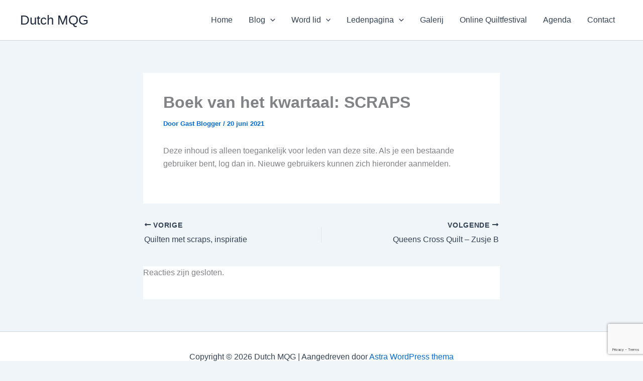

--- FILE ---
content_type: text/html; charset=utf-8
request_url: https://www.google.com/recaptcha/api2/anchor?ar=1&k=6LewFjApAAAAAI8bjW-NALVWDyfVtGxMtutB8X2K&co=aHR0cHM6Ly93d3cuZHV0Y2htcWcubmw6NDQz&hl=en&v=PoyoqOPhxBO7pBk68S4YbpHZ&size=invisible&anchor-ms=20000&execute-ms=30000&cb=mesd8a2xexn
body_size: 48666
content:
<!DOCTYPE HTML><html dir="ltr" lang="en"><head><meta http-equiv="Content-Type" content="text/html; charset=UTF-8">
<meta http-equiv="X-UA-Compatible" content="IE=edge">
<title>reCAPTCHA</title>
<style type="text/css">
/* cyrillic-ext */
@font-face {
  font-family: 'Roboto';
  font-style: normal;
  font-weight: 400;
  font-stretch: 100%;
  src: url(//fonts.gstatic.com/s/roboto/v48/KFO7CnqEu92Fr1ME7kSn66aGLdTylUAMa3GUBHMdazTgWw.woff2) format('woff2');
  unicode-range: U+0460-052F, U+1C80-1C8A, U+20B4, U+2DE0-2DFF, U+A640-A69F, U+FE2E-FE2F;
}
/* cyrillic */
@font-face {
  font-family: 'Roboto';
  font-style: normal;
  font-weight: 400;
  font-stretch: 100%;
  src: url(//fonts.gstatic.com/s/roboto/v48/KFO7CnqEu92Fr1ME7kSn66aGLdTylUAMa3iUBHMdazTgWw.woff2) format('woff2');
  unicode-range: U+0301, U+0400-045F, U+0490-0491, U+04B0-04B1, U+2116;
}
/* greek-ext */
@font-face {
  font-family: 'Roboto';
  font-style: normal;
  font-weight: 400;
  font-stretch: 100%;
  src: url(//fonts.gstatic.com/s/roboto/v48/KFO7CnqEu92Fr1ME7kSn66aGLdTylUAMa3CUBHMdazTgWw.woff2) format('woff2');
  unicode-range: U+1F00-1FFF;
}
/* greek */
@font-face {
  font-family: 'Roboto';
  font-style: normal;
  font-weight: 400;
  font-stretch: 100%;
  src: url(//fonts.gstatic.com/s/roboto/v48/KFO7CnqEu92Fr1ME7kSn66aGLdTylUAMa3-UBHMdazTgWw.woff2) format('woff2');
  unicode-range: U+0370-0377, U+037A-037F, U+0384-038A, U+038C, U+038E-03A1, U+03A3-03FF;
}
/* math */
@font-face {
  font-family: 'Roboto';
  font-style: normal;
  font-weight: 400;
  font-stretch: 100%;
  src: url(//fonts.gstatic.com/s/roboto/v48/KFO7CnqEu92Fr1ME7kSn66aGLdTylUAMawCUBHMdazTgWw.woff2) format('woff2');
  unicode-range: U+0302-0303, U+0305, U+0307-0308, U+0310, U+0312, U+0315, U+031A, U+0326-0327, U+032C, U+032F-0330, U+0332-0333, U+0338, U+033A, U+0346, U+034D, U+0391-03A1, U+03A3-03A9, U+03B1-03C9, U+03D1, U+03D5-03D6, U+03F0-03F1, U+03F4-03F5, U+2016-2017, U+2034-2038, U+203C, U+2040, U+2043, U+2047, U+2050, U+2057, U+205F, U+2070-2071, U+2074-208E, U+2090-209C, U+20D0-20DC, U+20E1, U+20E5-20EF, U+2100-2112, U+2114-2115, U+2117-2121, U+2123-214F, U+2190, U+2192, U+2194-21AE, U+21B0-21E5, U+21F1-21F2, U+21F4-2211, U+2213-2214, U+2216-22FF, U+2308-230B, U+2310, U+2319, U+231C-2321, U+2336-237A, U+237C, U+2395, U+239B-23B7, U+23D0, U+23DC-23E1, U+2474-2475, U+25AF, U+25B3, U+25B7, U+25BD, U+25C1, U+25CA, U+25CC, U+25FB, U+266D-266F, U+27C0-27FF, U+2900-2AFF, U+2B0E-2B11, U+2B30-2B4C, U+2BFE, U+3030, U+FF5B, U+FF5D, U+1D400-1D7FF, U+1EE00-1EEFF;
}
/* symbols */
@font-face {
  font-family: 'Roboto';
  font-style: normal;
  font-weight: 400;
  font-stretch: 100%;
  src: url(//fonts.gstatic.com/s/roboto/v48/KFO7CnqEu92Fr1ME7kSn66aGLdTylUAMaxKUBHMdazTgWw.woff2) format('woff2');
  unicode-range: U+0001-000C, U+000E-001F, U+007F-009F, U+20DD-20E0, U+20E2-20E4, U+2150-218F, U+2190, U+2192, U+2194-2199, U+21AF, U+21E6-21F0, U+21F3, U+2218-2219, U+2299, U+22C4-22C6, U+2300-243F, U+2440-244A, U+2460-24FF, U+25A0-27BF, U+2800-28FF, U+2921-2922, U+2981, U+29BF, U+29EB, U+2B00-2BFF, U+4DC0-4DFF, U+FFF9-FFFB, U+10140-1018E, U+10190-1019C, U+101A0, U+101D0-101FD, U+102E0-102FB, U+10E60-10E7E, U+1D2C0-1D2D3, U+1D2E0-1D37F, U+1F000-1F0FF, U+1F100-1F1AD, U+1F1E6-1F1FF, U+1F30D-1F30F, U+1F315, U+1F31C, U+1F31E, U+1F320-1F32C, U+1F336, U+1F378, U+1F37D, U+1F382, U+1F393-1F39F, U+1F3A7-1F3A8, U+1F3AC-1F3AF, U+1F3C2, U+1F3C4-1F3C6, U+1F3CA-1F3CE, U+1F3D4-1F3E0, U+1F3ED, U+1F3F1-1F3F3, U+1F3F5-1F3F7, U+1F408, U+1F415, U+1F41F, U+1F426, U+1F43F, U+1F441-1F442, U+1F444, U+1F446-1F449, U+1F44C-1F44E, U+1F453, U+1F46A, U+1F47D, U+1F4A3, U+1F4B0, U+1F4B3, U+1F4B9, U+1F4BB, U+1F4BF, U+1F4C8-1F4CB, U+1F4D6, U+1F4DA, U+1F4DF, U+1F4E3-1F4E6, U+1F4EA-1F4ED, U+1F4F7, U+1F4F9-1F4FB, U+1F4FD-1F4FE, U+1F503, U+1F507-1F50B, U+1F50D, U+1F512-1F513, U+1F53E-1F54A, U+1F54F-1F5FA, U+1F610, U+1F650-1F67F, U+1F687, U+1F68D, U+1F691, U+1F694, U+1F698, U+1F6AD, U+1F6B2, U+1F6B9-1F6BA, U+1F6BC, U+1F6C6-1F6CF, U+1F6D3-1F6D7, U+1F6E0-1F6EA, U+1F6F0-1F6F3, U+1F6F7-1F6FC, U+1F700-1F7FF, U+1F800-1F80B, U+1F810-1F847, U+1F850-1F859, U+1F860-1F887, U+1F890-1F8AD, U+1F8B0-1F8BB, U+1F8C0-1F8C1, U+1F900-1F90B, U+1F93B, U+1F946, U+1F984, U+1F996, U+1F9E9, U+1FA00-1FA6F, U+1FA70-1FA7C, U+1FA80-1FA89, U+1FA8F-1FAC6, U+1FACE-1FADC, U+1FADF-1FAE9, U+1FAF0-1FAF8, U+1FB00-1FBFF;
}
/* vietnamese */
@font-face {
  font-family: 'Roboto';
  font-style: normal;
  font-weight: 400;
  font-stretch: 100%;
  src: url(//fonts.gstatic.com/s/roboto/v48/KFO7CnqEu92Fr1ME7kSn66aGLdTylUAMa3OUBHMdazTgWw.woff2) format('woff2');
  unicode-range: U+0102-0103, U+0110-0111, U+0128-0129, U+0168-0169, U+01A0-01A1, U+01AF-01B0, U+0300-0301, U+0303-0304, U+0308-0309, U+0323, U+0329, U+1EA0-1EF9, U+20AB;
}
/* latin-ext */
@font-face {
  font-family: 'Roboto';
  font-style: normal;
  font-weight: 400;
  font-stretch: 100%;
  src: url(//fonts.gstatic.com/s/roboto/v48/KFO7CnqEu92Fr1ME7kSn66aGLdTylUAMa3KUBHMdazTgWw.woff2) format('woff2');
  unicode-range: U+0100-02BA, U+02BD-02C5, U+02C7-02CC, U+02CE-02D7, U+02DD-02FF, U+0304, U+0308, U+0329, U+1D00-1DBF, U+1E00-1E9F, U+1EF2-1EFF, U+2020, U+20A0-20AB, U+20AD-20C0, U+2113, U+2C60-2C7F, U+A720-A7FF;
}
/* latin */
@font-face {
  font-family: 'Roboto';
  font-style: normal;
  font-weight: 400;
  font-stretch: 100%;
  src: url(//fonts.gstatic.com/s/roboto/v48/KFO7CnqEu92Fr1ME7kSn66aGLdTylUAMa3yUBHMdazQ.woff2) format('woff2');
  unicode-range: U+0000-00FF, U+0131, U+0152-0153, U+02BB-02BC, U+02C6, U+02DA, U+02DC, U+0304, U+0308, U+0329, U+2000-206F, U+20AC, U+2122, U+2191, U+2193, U+2212, U+2215, U+FEFF, U+FFFD;
}
/* cyrillic-ext */
@font-face {
  font-family: 'Roboto';
  font-style: normal;
  font-weight: 500;
  font-stretch: 100%;
  src: url(//fonts.gstatic.com/s/roboto/v48/KFO7CnqEu92Fr1ME7kSn66aGLdTylUAMa3GUBHMdazTgWw.woff2) format('woff2');
  unicode-range: U+0460-052F, U+1C80-1C8A, U+20B4, U+2DE0-2DFF, U+A640-A69F, U+FE2E-FE2F;
}
/* cyrillic */
@font-face {
  font-family: 'Roboto';
  font-style: normal;
  font-weight: 500;
  font-stretch: 100%;
  src: url(//fonts.gstatic.com/s/roboto/v48/KFO7CnqEu92Fr1ME7kSn66aGLdTylUAMa3iUBHMdazTgWw.woff2) format('woff2');
  unicode-range: U+0301, U+0400-045F, U+0490-0491, U+04B0-04B1, U+2116;
}
/* greek-ext */
@font-face {
  font-family: 'Roboto';
  font-style: normal;
  font-weight: 500;
  font-stretch: 100%;
  src: url(//fonts.gstatic.com/s/roboto/v48/KFO7CnqEu92Fr1ME7kSn66aGLdTylUAMa3CUBHMdazTgWw.woff2) format('woff2');
  unicode-range: U+1F00-1FFF;
}
/* greek */
@font-face {
  font-family: 'Roboto';
  font-style: normal;
  font-weight: 500;
  font-stretch: 100%;
  src: url(//fonts.gstatic.com/s/roboto/v48/KFO7CnqEu92Fr1ME7kSn66aGLdTylUAMa3-UBHMdazTgWw.woff2) format('woff2');
  unicode-range: U+0370-0377, U+037A-037F, U+0384-038A, U+038C, U+038E-03A1, U+03A3-03FF;
}
/* math */
@font-face {
  font-family: 'Roboto';
  font-style: normal;
  font-weight: 500;
  font-stretch: 100%;
  src: url(//fonts.gstatic.com/s/roboto/v48/KFO7CnqEu92Fr1ME7kSn66aGLdTylUAMawCUBHMdazTgWw.woff2) format('woff2');
  unicode-range: U+0302-0303, U+0305, U+0307-0308, U+0310, U+0312, U+0315, U+031A, U+0326-0327, U+032C, U+032F-0330, U+0332-0333, U+0338, U+033A, U+0346, U+034D, U+0391-03A1, U+03A3-03A9, U+03B1-03C9, U+03D1, U+03D5-03D6, U+03F0-03F1, U+03F4-03F5, U+2016-2017, U+2034-2038, U+203C, U+2040, U+2043, U+2047, U+2050, U+2057, U+205F, U+2070-2071, U+2074-208E, U+2090-209C, U+20D0-20DC, U+20E1, U+20E5-20EF, U+2100-2112, U+2114-2115, U+2117-2121, U+2123-214F, U+2190, U+2192, U+2194-21AE, U+21B0-21E5, U+21F1-21F2, U+21F4-2211, U+2213-2214, U+2216-22FF, U+2308-230B, U+2310, U+2319, U+231C-2321, U+2336-237A, U+237C, U+2395, U+239B-23B7, U+23D0, U+23DC-23E1, U+2474-2475, U+25AF, U+25B3, U+25B7, U+25BD, U+25C1, U+25CA, U+25CC, U+25FB, U+266D-266F, U+27C0-27FF, U+2900-2AFF, U+2B0E-2B11, U+2B30-2B4C, U+2BFE, U+3030, U+FF5B, U+FF5D, U+1D400-1D7FF, U+1EE00-1EEFF;
}
/* symbols */
@font-face {
  font-family: 'Roboto';
  font-style: normal;
  font-weight: 500;
  font-stretch: 100%;
  src: url(//fonts.gstatic.com/s/roboto/v48/KFO7CnqEu92Fr1ME7kSn66aGLdTylUAMaxKUBHMdazTgWw.woff2) format('woff2');
  unicode-range: U+0001-000C, U+000E-001F, U+007F-009F, U+20DD-20E0, U+20E2-20E4, U+2150-218F, U+2190, U+2192, U+2194-2199, U+21AF, U+21E6-21F0, U+21F3, U+2218-2219, U+2299, U+22C4-22C6, U+2300-243F, U+2440-244A, U+2460-24FF, U+25A0-27BF, U+2800-28FF, U+2921-2922, U+2981, U+29BF, U+29EB, U+2B00-2BFF, U+4DC0-4DFF, U+FFF9-FFFB, U+10140-1018E, U+10190-1019C, U+101A0, U+101D0-101FD, U+102E0-102FB, U+10E60-10E7E, U+1D2C0-1D2D3, U+1D2E0-1D37F, U+1F000-1F0FF, U+1F100-1F1AD, U+1F1E6-1F1FF, U+1F30D-1F30F, U+1F315, U+1F31C, U+1F31E, U+1F320-1F32C, U+1F336, U+1F378, U+1F37D, U+1F382, U+1F393-1F39F, U+1F3A7-1F3A8, U+1F3AC-1F3AF, U+1F3C2, U+1F3C4-1F3C6, U+1F3CA-1F3CE, U+1F3D4-1F3E0, U+1F3ED, U+1F3F1-1F3F3, U+1F3F5-1F3F7, U+1F408, U+1F415, U+1F41F, U+1F426, U+1F43F, U+1F441-1F442, U+1F444, U+1F446-1F449, U+1F44C-1F44E, U+1F453, U+1F46A, U+1F47D, U+1F4A3, U+1F4B0, U+1F4B3, U+1F4B9, U+1F4BB, U+1F4BF, U+1F4C8-1F4CB, U+1F4D6, U+1F4DA, U+1F4DF, U+1F4E3-1F4E6, U+1F4EA-1F4ED, U+1F4F7, U+1F4F9-1F4FB, U+1F4FD-1F4FE, U+1F503, U+1F507-1F50B, U+1F50D, U+1F512-1F513, U+1F53E-1F54A, U+1F54F-1F5FA, U+1F610, U+1F650-1F67F, U+1F687, U+1F68D, U+1F691, U+1F694, U+1F698, U+1F6AD, U+1F6B2, U+1F6B9-1F6BA, U+1F6BC, U+1F6C6-1F6CF, U+1F6D3-1F6D7, U+1F6E0-1F6EA, U+1F6F0-1F6F3, U+1F6F7-1F6FC, U+1F700-1F7FF, U+1F800-1F80B, U+1F810-1F847, U+1F850-1F859, U+1F860-1F887, U+1F890-1F8AD, U+1F8B0-1F8BB, U+1F8C0-1F8C1, U+1F900-1F90B, U+1F93B, U+1F946, U+1F984, U+1F996, U+1F9E9, U+1FA00-1FA6F, U+1FA70-1FA7C, U+1FA80-1FA89, U+1FA8F-1FAC6, U+1FACE-1FADC, U+1FADF-1FAE9, U+1FAF0-1FAF8, U+1FB00-1FBFF;
}
/* vietnamese */
@font-face {
  font-family: 'Roboto';
  font-style: normal;
  font-weight: 500;
  font-stretch: 100%;
  src: url(//fonts.gstatic.com/s/roboto/v48/KFO7CnqEu92Fr1ME7kSn66aGLdTylUAMa3OUBHMdazTgWw.woff2) format('woff2');
  unicode-range: U+0102-0103, U+0110-0111, U+0128-0129, U+0168-0169, U+01A0-01A1, U+01AF-01B0, U+0300-0301, U+0303-0304, U+0308-0309, U+0323, U+0329, U+1EA0-1EF9, U+20AB;
}
/* latin-ext */
@font-face {
  font-family: 'Roboto';
  font-style: normal;
  font-weight: 500;
  font-stretch: 100%;
  src: url(//fonts.gstatic.com/s/roboto/v48/KFO7CnqEu92Fr1ME7kSn66aGLdTylUAMa3KUBHMdazTgWw.woff2) format('woff2');
  unicode-range: U+0100-02BA, U+02BD-02C5, U+02C7-02CC, U+02CE-02D7, U+02DD-02FF, U+0304, U+0308, U+0329, U+1D00-1DBF, U+1E00-1E9F, U+1EF2-1EFF, U+2020, U+20A0-20AB, U+20AD-20C0, U+2113, U+2C60-2C7F, U+A720-A7FF;
}
/* latin */
@font-face {
  font-family: 'Roboto';
  font-style: normal;
  font-weight: 500;
  font-stretch: 100%;
  src: url(//fonts.gstatic.com/s/roboto/v48/KFO7CnqEu92Fr1ME7kSn66aGLdTylUAMa3yUBHMdazQ.woff2) format('woff2');
  unicode-range: U+0000-00FF, U+0131, U+0152-0153, U+02BB-02BC, U+02C6, U+02DA, U+02DC, U+0304, U+0308, U+0329, U+2000-206F, U+20AC, U+2122, U+2191, U+2193, U+2212, U+2215, U+FEFF, U+FFFD;
}
/* cyrillic-ext */
@font-face {
  font-family: 'Roboto';
  font-style: normal;
  font-weight: 900;
  font-stretch: 100%;
  src: url(//fonts.gstatic.com/s/roboto/v48/KFO7CnqEu92Fr1ME7kSn66aGLdTylUAMa3GUBHMdazTgWw.woff2) format('woff2');
  unicode-range: U+0460-052F, U+1C80-1C8A, U+20B4, U+2DE0-2DFF, U+A640-A69F, U+FE2E-FE2F;
}
/* cyrillic */
@font-face {
  font-family: 'Roboto';
  font-style: normal;
  font-weight: 900;
  font-stretch: 100%;
  src: url(//fonts.gstatic.com/s/roboto/v48/KFO7CnqEu92Fr1ME7kSn66aGLdTylUAMa3iUBHMdazTgWw.woff2) format('woff2');
  unicode-range: U+0301, U+0400-045F, U+0490-0491, U+04B0-04B1, U+2116;
}
/* greek-ext */
@font-face {
  font-family: 'Roboto';
  font-style: normal;
  font-weight: 900;
  font-stretch: 100%;
  src: url(//fonts.gstatic.com/s/roboto/v48/KFO7CnqEu92Fr1ME7kSn66aGLdTylUAMa3CUBHMdazTgWw.woff2) format('woff2');
  unicode-range: U+1F00-1FFF;
}
/* greek */
@font-face {
  font-family: 'Roboto';
  font-style: normal;
  font-weight: 900;
  font-stretch: 100%;
  src: url(//fonts.gstatic.com/s/roboto/v48/KFO7CnqEu92Fr1ME7kSn66aGLdTylUAMa3-UBHMdazTgWw.woff2) format('woff2');
  unicode-range: U+0370-0377, U+037A-037F, U+0384-038A, U+038C, U+038E-03A1, U+03A3-03FF;
}
/* math */
@font-face {
  font-family: 'Roboto';
  font-style: normal;
  font-weight: 900;
  font-stretch: 100%;
  src: url(//fonts.gstatic.com/s/roboto/v48/KFO7CnqEu92Fr1ME7kSn66aGLdTylUAMawCUBHMdazTgWw.woff2) format('woff2');
  unicode-range: U+0302-0303, U+0305, U+0307-0308, U+0310, U+0312, U+0315, U+031A, U+0326-0327, U+032C, U+032F-0330, U+0332-0333, U+0338, U+033A, U+0346, U+034D, U+0391-03A1, U+03A3-03A9, U+03B1-03C9, U+03D1, U+03D5-03D6, U+03F0-03F1, U+03F4-03F5, U+2016-2017, U+2034-2038, U+203C, U+2040, U+2043, U+2047, U+2050, U+2057, U+205F, U+2070-2071, U+2074-208E, U+2090-209C, U+20D0-20DC, U+20E1, U+20E5-20EF, U+2100-2112, U+2114-2115, U+2117-2121, U+2123-214F, U+2190, U+2192, U+2194-21AE, U+21B0-21E5, U+21F1-21F2, U+21F4-2211, U+2213-2214, U+2216-22FF, U+2308-230B, U+2310, U+2319, U+231C-2321, U+2336-237A, U+237C, U+2395, U+239B-23B7, U+23D0, U+23DC-23E1, U+2474-2475, U+25AF, U+25B3, U+25B7, U+25BD, U+25C1, U+25CA, U+25CC, U+25FB, U+266D-266F, U+27C0-27FF, U+2900-2AFF, U+2B0E-2B11, U+2B30-2B4C, U+2BFE, U+3030, U+FF5B, U+FF5D, U+1D400-1D7FF, U+1EE00-1EEFF;
}
/* symbols */
@font-face {
  font-family: 'Roboto';
  font-style: normal;
  font-weight: 900;
  font-stretch: 100%;
  src: url(//fonts.gstatic.com/s/roboto/v48/KFO7CnqEu92Fr1ME7kSn66aGLdTylUAMaxKUBHMdazTgWw.woff2) format('woff2');
  unicode-range: U+0001-000C, U+000E-001F, U+007F-009F, U+20DD-20E0, U+20E2-20E4, U+2150-218F, U+2190, U+2192, U+2194-2199, U+21AF, U+21E6-21F0, U+21F3, U+2218-2219, U+2299, U+22C4-22C6, U+2300-243F, U+2440-244A, U+2460-24FF, U+25A0-27BF, U+2800-28FF, U+2921-2922, U+2981, U+29BF, U+29EB, U+2B00-2BFF, U+4DC0-4DFF, U+FFF9-FFFB, U+10140-1018E, U+10190-1019C, U+101A0, U+101D0-101FD, U+102E0-102FB, U+10E60-10E7E, U+1D2C0-1D2D3, U+1D2E0-1D37F, U+1F000-1F0FF, U+1F100-1F1AD, U+1F1E6-1F1FF, U+1F30D-1F30F, U+1F315, U+1F31C, U+1F31E, U+1F320-1F32C, U+1F336, U+1F378, U+1F37D, U+1F382, U+1F393-1F39F, U+1F3A7-1F3A8, U+1F3AC-1F3AF, U+1F3C2, U+1F3C4-1F3C6, U+1F3CA-1F3CE, U+1F3D4-1F3E0, U+1F3ED, U+1F3F1-1F3F3, U+1F3F5-1F3F7, U+1F408, U+1F415, U+1F41F, U+1F426, U+1F43F, U+1F441-1F442, U+1F444, U+1F446-1F449, U+1F44C-1F44E, U+1F453, U+1F46A, U+1F47D, U+1F4A3, U+1F4B0, U+1F4B3, U+1F4B9, U+1F4BB, U+1F4BF, U+1F4C8-1F4CB, U+1F4D6, U+1F4DA, U+1F4DF, U+1F4E3-1F4E6, U+1F4EA-1F4ED, U+1F4F7, U+1F4F9-1F4FB, U+1F4FD-1F4FE, U+1F503, U+1F507-1F50B, U+1F50D, U+1F512-1F513, U+1F53E-1F54A, U+1F54F-1F5FA, U+1F610, U+1F650-1F67F, U+1F687, U+1F68D, U+1F691, U+1F694, U+1F698, U+1F6AD, U+1F6B2, U+1F6B9-1F6BA, U+1F6BC, U+1F6C6-1F6CF, U+1F6D3-1F6D7, U+1F6E0-1F6EA, U+1F6F0-1F6F3, U+1F6F7-1F6FC, U+1F700-1F7FF, U+1F800-1F80B, U+1F810-1F847, U+1F850-1F859, U+1F860-1F887, U+1F890-1F8AD, U+1F8B0-1F8BB, U+1F8C0-1F8C1, U+1F900-1F90B, U+1F93B, U+1F946, U+1F984, U+1F996, U+1F9E9, U+1FA00-1FA6F, U+1FA70-1FA7C, U+1FA80-1FA89, U+1FA8F-1FAC6, U+1FACE-1FADC, U+1FADF-1FAE9, U+1FAF0-1FAF8, U+1FB00-1FBFF;
}
/* vietnamese */
@font-face {
  font-family: 'Roboto';
  font-style: normal;
  font-weight: 900;
  font-stretch: 100%;
  src: url(//fonts.gstatic.com/s/roboto/v48/KFO7CnqEu92Fr1ME7kSn66aGLdTylUAMa3OUBHMdazTgWw.woff2) format('woff2');
  unicode-range: U+0102-0103, U+0110-0111, U+0128-0129, U+0168-0169, U+01A0-01A1, U+01AF-01B0, U+0300-0301, U+0303-0304, U+0308-0309, U+0323, U+0329, U+1EA0-1EF9, U+20AB;
}
/* latin-ext */
@font-face {
  font-family: 'Roboto';
  font-style: normal;
  font-weight: 900;
  font-stretch: 100%;
  src: url(//fonts.gstatic.com/s/roboto/v48/KFO7CnqEu92Fr1ME7kSn66aGLdTylUAMa3KUBHMdazTgWw.woff2) format('woff2');
  unicode-range: U+0100-02BA, U+02BD-02C5, U+02C7-02CC, U+02CE-02D7, U+02DD-02FF, U+0304, U+0308, U+0329, U+1D00-1DBF, U+1E00-1E9F, U+1EF2-1EFF, U+2020, U+20A0-20AB, U+20AD-20C0, U+2113, U+2C60-2C7F, U+A720-A7FF;
}
/* latin */
@font-face {
  font-family: 'Roboto';
  font-style: normal;
  font-weight: 900;
  font-stretch: 100%;
  src: url(//fonts.gstatic.com/s/roboto/v48/KFO7CnqEu92Fr1ME7kSn66aGLdTylUAMa3yUBHMdazQ.woff2) format('woff2');
  unicode-range: U+0000-00FF, U+0131, U+0152-0153, U+02BB-02BC, U+02C6, U+02DA, U+02DC, U+0304, U+0308, U+0329, U+2000-206F, U+20AC, U+2122, U+2191, U+2193, U+2212, U+2215, U+FEFF, U+FFFD;
}

</style>
<link rel="stylesheet" type="text/css" href="https://www.gstatic.com/recaptcha/releases/PoyoqOPhxBO7pBk68S4YbpHZ/styles__ltr.css">
<script nonce="DtnFtLQNtLkwucn7o-jfuw" type="text/javascript">window['__recaptcha_api'] = 'https://www.google.com/recaptcha/api2/';</script>
<script type="text/javascript" src="https://www.gstatic.com/recaptcha/releases/PoyoqOPhxBO7pBk68S4YbpHZ/recaptcha__en.js" nonce="DtnFtLQNtLkwucn7o-jfuw">
      
    </script></head>
<body><div id="rc-anchor-alert" class="rc-anchor-alert"></div>
<input type="hidden" id="recaptcha-token" value="[base64]">
<script type="text/javascript" nonce="DtnFtLQNtLkwucn7o-jfuw">
      recaptcha.anchor.Main.init("[\x22ainput\x22,[\x22bgdata\x22,\x22\x22,\[base64]/[base64]/[base64]/[base64]/[base64]/UltsKytdPUU6KEU8MjA0OD9SW2wrK109RT4+NnwxOTI6KChFJjY0NTEyKT09NTUyOTYmJk0rMTxjLmxlbmd0aCYmKGMuY2hhckNvZGVBdChNKzEpJjY0NTEyKT09NTYzMjA/[base64]/[base64]/[base64]/[base64]/[base64]/[base64]/[base64]\x22,\[base64]\\u003d\\u003d\x22,\[base64]/aEnCocOXDk7ConhXwrENwol4w5J3Bhc+w5rDgsKgQjfDrAw+wp7CvA19a8KAw6bCiMKfw4J/w4tWaMOfJlHCrSTDgnQpDsKPwpEpw5jDlSJiw7ZjbsKrw6LCrsKpMjrDrEpYwonCunZuwq5nSWPDvijCp8K2w4fCk23Cui7DhS1qasKywpvCvsKDw7nCjQs4w67DtcOCbCnCrsOow7bCosO+bAoFwr/CrhIABX0Vw5LDpsOAwpbCvE1YMnjDhyHDlcKTMsKpAXBaw4fDs8K1K8K6wotpw75Jw63CgXDCmn8TGSrDgMKORMKYw4A+w7PDq2DDk1QXw5LCrHTCgMOKKH4KBgJgeFjDg05Wwq7Dh2PDncO+w7rDkQfDhMO2WsKIwp7CicODAMOIJTbDnzQid8O/XEzDpMOSU8KMGsKmw5/CjMKuwrgQwpTChXHChjx4UWtMTVTDkUnDmsOER8OAw57CmMKgwrXCrMO8woV7cHYLMjwrWHcnc8OEwoHCiA/[base64]/w4QNwo3DrMOxYEolw5ZwwrV3VMKRKkbCml3DusK3ZE9CLHbDksK3WRjCrnsmw6s5w6o7HBE/B07CpMKpdnnCrcK1eMKPdcO1wo95acKOa3IDw4HDnmDDjgw5w5UPRSViw6tjwqPDok/DmQsSFEVTw6vDu8KDw5Ixwoc2C8K0wqMvwqLCk8O2w7vDoCzDgsOIw5jCnlICERXCrcOSw7F5bMO7w4Zpw7PCsQ5kw7Vdc1d/OMO8wrVLwoDCg8Kew4puVcKPOcObScK5Inx7w54Xw4/CtcOBw6vCoXvCjlxoWFoow4rCrh8Jw693J8KbwqBIXMOIOSdgeFAJUsKgwqrCqjEVKMKzwoxjSsOuEcKAwoDDuEEyw5/ClcKNwpNgw5ghRcOHwrbCpxTCjcKvwqnDisOeYcKmTifDiiHCnjPDsMK/woHCo8OHwp8Rwo4Yw4nDmHHCksOxwq7CqH7DgcO7DmgEwrUtw5llc8K/wpAAfMOEw4HDoQbDlFXDqTALw6NkwqDDkw3DmsKlYcOWwqfCn8Kjw4MuHAbDph9awq5awqgAwqJsw44oDMKBJjHDqMO/w4bCtMKLZkVwwpNPWAVzw6PDm1fDjFIORsO4JHvCvHDDpcKswrzDjw0lwpfCqcKjw6AqYMKuw77DoUjChmnDtCgIwpzCokbDtUkmO8O/OMK/wp3DkCLDg2PDg8Kkwow2wq1PKMOTw7A+w5EHSsKawrw+DsOiT1N9K8KiN8OTYTZ3w7MvwpTCiMOAwoNBwpXCijvDsTBKdB3CjzzDp8Oiw51KwrPDpA7CgAsQwrbCl8Kmw6jCkSIdwpbDlCjDgsOjX8Ksw6jDkMKtwpfDsHoCwqphwr/Cg8OeNcOfwrjChD8yTwpWfsKLwohkbAICwqJ/SsK7w6HCpMOFQlrDlMOjScKtTsKsL30YwrjCgcKIWFzCp8KvKmnCssKyXcKkwpQUSBvCvMKPwqTDuMOyf8Kzw4E2w55jMBJOMWRFw6nCusO4dWp1L8Ocw6jCtMOHwoxcwq/DknB2McKdw7x6EzHDr8K1w7PDjyjDo0PDm8Obw7FZZUBuw4ccwrDCjsK4w5sGw4/DpTFmwqLChMOJeQRdwoIww7IYw7smwqogK8Ohw4h3W29mRUjCrG0/F0ZiwrrDkVteKmHDgBzCvsKOX8OwZVHDmEZXAsO0wpbCr2tNw73CiCjDrcOfbcKab3Y/[base64]/a8KuBTVsw59rwrrCkkHDpV3DrlrDoMOswpYPwqlSwrHCl8OAZsObYSbCl8K9wqYnw6Ruw7dJw4tQw402wrB5w4NnAV9ew6kKLkcydRvCgWoRw5vDv8KEw47Ct8K2ccOwM8OYw7xJwqtDe0bCmBAtHkwHwrDDhQM1w7LDt8KYw4YIdQp3wrLCm8KfYn/CocKeL8KEAA/[base64]/CsAIKbMKEWEkXWMOFd8OPwqHDt8O3w4AEw6HCssOGdkPDsFxtwrrDpUhmYcKywpVwwrTClwrCp2J3WRUAwqnDqcOuw5dMwrkMw6rDrsKdMhPDhsKXwpEQwpUiNsOeagLCrsOJwo/Cq8OVwrjDplwWw7fDrCYmwrI1bQfDpcOFcy0SQBZlHsOsa8KhBUB/EcKIw5bDgWlIwo0uPWPDr2oBw4LChVfChsKkPUQmw7/DnUMPwovCoDYYa1fDtUnDnx7DqMKIwqDDk8OlYHXDmQHDlcO2EDRQw7DCmX9AwpU/ZMK8CMOCbzpaw5hvUsKVMGo1w7MGwqjDhsKTNsONUSfDoi7CuVHDgWrDvsKIw4XDo8OYwqNMO8OBPAZSYHY3H1rDjQXCm3LDilzCiyMdIsKTQ8KEw7HClEDCvifDuMOFGDPDicKofcOpwr/DrMKFfMOaPcKpwpIbHksDw4TDkWXCmMKXw7zCnRnCp3nDrGt2wrLCrMOlwqpKX8K0wrLDrgbDmMO1bQDDksOfw6cSeGwCCMKMLWVYw7dtZ8OUwoDCqsKzP8Klw7HCk8KywpjClk9owqRIw4UHw5vDoMKiH3fCoVzCu8KFTBExwrxNwqd/OMK+fAUawoHCpcOgw5M7MkINX8K3ScKCQMKeeBQYw7oWw6d3NMKwUMOCfMOoXcOuwrdsw7rDsMOgw7XClX1jN8ORw7RTwqnCscOtw6sgwoBLM09bTsOqw6ssw7EdTTPDvHvDqcOgHinDh8Ouwo/CtSDDqAV4VQcII1rCpGLDisKpJDoew67DsMO9cVUiO8KdN0Euw5ZIw4RxIcOSw5PCnxAtwqYhKkTDvDzDjcO+w58KJMOKccOowqUgTgTDkMKOwq3DlcK8wqTClcKwfhrCn8KZHMKNw6sndh1tOAjCkMK9w6/[base64]/CrMKtKyTCiHt/cMKuwrbDlsOKwoouw6tPc8Kmw5p/[base64]/CoBRlwosSwqPCgsOnGGp/CXUOdcO3BcO7K8KHw6LDmMKewr4rw6wKF3fDncO2OCpFwqXDuMKOETFvXMOjFm7Co1gwwpk8NMORw44FwpFpG0o0BQs9w645LsKww6zDtA8tIyDCuMK0E2bCsMKxwop9BSwyQA/DjDHCjcKpwp/DocKyIMONw5sgw57CncK1I8OzfsKxC1t/wqxyP8OGwrNcw7jCiEjCosKeOMKJwpbCjmjDpkHDusKPeVkRwrwBeBLCt1TDvEDCqcKsFwdtwoLCvmXCmMOxw4LDs8KSAyYvdcOjwrLCpwPDtsKXAXlcw7IkwrrDgEHDklhhBsOBw5zCrsO9FB/Dg8OYYDzDqsOrax7CpsKDZWbChmkaM8KyYsOvwpvCj8KOwrjCkU7DhcKtw51MR8OVw5N6wqXCtn7CsTPDqcOPHhbCki/CpsOZIETDgsOUw5fCgh50AcO3fyzDqcKMRsOLacKzw4o8wq5zwqnCl8Kfwq/CocKvwq46wrnCvMOxwonDiWfCpFhwGhVMaxF5w4RBeMO+wq56w6LDp2IVNVrCpnwow6E1wrljw5rDmwXCoV9Aw7HCm1M/woHDviPDkGhkwox3w7skw4Alf3/Cm8KGa8OgwpPCtsOGw5x0wqtLcD8CUGlhVE3CpSkdesOEwqzClRR+CATDtxwFRcKpw7fDr8K6ZcOpw7tyw68kwrrCiQNTw5lxJA5GDD9aE8OVCcO1woQkw7rDo8KXwqoMUsKwwr8cAcOwwpl2fBobw6tQw7/CpcKhN8OtwrDDp8Knw4XClMOpSUIkCgDDkTpiEcOMwpLDlD3DvyTDiAHCkMOswrwJKwjDiEjDnMK2TcOvw5sWw4kCw6nCocOFw5lUXz7DkTBKaHwzwojDg8OlDsO8wrzClgpGwoYiGx/DtsO2TcOlK8KYUsKMw6fDhHxVw6XCvcK/wrBRwr/Ch2zDgMKJRsOrw4h1wo7ClQrCh2ZsXxzCvsKNw5toaH3Co2nDpcO9Z0vDmhcWGB7DjH3DncOfw51kcndDU8OSwpzCizJ5woLCpsKgw5E4wrdpw4QEwp0UD8Kvw6/CusOYw7cpOgZDYsKUekDCgMKiKsKZw7cxw4IvwrJLW3YcwqfCkcOnw77DtWdww5p6woFkw6YzwpvCvGvCijHDmcOSZyDChMOwXnLCjsKWMWfDj8OBdFlWQXx4wpzCoAwQwqR7w7Asw7Ytw78OQXXCjUwmOMOvw4rCrMOHT8K3cizCoW83w4p9wrbCtsOzME4Zw6/CncOuIzbCh8Kpw6vCuWDDqMKQwpwMasOFw6BvRgrDgsK5wpnDsD/CtSDDvcO4BT/CrcORRXTDgMOgw5cfwp/CvHNTwoPCtF/DjRDDl8OIwqPDuGwsw5bDpsKfwqfDuUPCgsKuw6/DoMOzccKeEzIXMsOpbWR/EHAPw44iw4LDmzvCv1vDm8OzN17DpFDCusOEEcK/wrzCm8O0w6Egw4LDinLCoE4fRn0fw5XDhjTDjsO+w4vCksKRdsK0w5sBJhhgwrAEMEdSLjh3EcOuIRzDtcKPcREMwpYKw7DDgsKPSsKRbD7Dl29Fw7JNDlbCqWRZdsKJwq/DhmfDiWpzAsKoLghSw5PCk1opw7EPZ8KQwojCgMOSJMOxw57Cs0PDunJww5tzwrTDpMOqwr0gNsKEw5LDg8Kvw7U0OsKNZMOhA3PClRPCisOfw5pHRcOOM8Kdw6cLM8Kbw4/CpEYow73DuHjDmgs0Pw15w40jSMKWw5/DhAnDp8KcwrTCjy04AcONYMKAGG3DvQ/CrgE/[base64]/[base64]/Dh24Kw6QFwp8tZD5/Q8KZNcKfwopvSsKva8OeTWMFwqrDiBzDr8Kdwr5+InkvSBIVw47DicO2w4XCuMOaSTLDoz4ya8OQw5NSZcObw77DuEoMwqLDqcK/WgoAw7cAZsKrIMK9wpQJAG7Dmj0eL8OQXxLCr8KcLsK7bGPChn/DuMOmUx0pw4cAwpXCpXnDmybCtwvDhsOewo7CgMK2BsOxw4sYF8O9w4Q6wrdIccKyIS/[base64]/CghJHw7XCpMOHw5DDscKCw7vCl8K9dMKVecOTw7t+ccKJw4d0M8Oew4/CvcKQTsKawpQWBsOpwp5fwqTDl8OSIcO5W1HDn1NwU8KQw6VOwrlbw5sCw7QLwqfDmAxeWMKuDMOEwocDwp/DtcOVFsKJTiPDocOPw7/[base64]/Du8OKw4jCscOHwqPCt8OBw4x2wp85wpDDpcKGw5vCm8Kswpdsw5vDhibChWknw5zDksKrwq/Dt8OTwpzDicKqLGzCk8K8QWYgE8KHJ8KPKA3CmMKrw7Zkw5LCu8OqwrTDlQ0CR8KNGcKfwovCo8KlExTCvR9tw47DucK/[base64]/DvMOpwrzDlw8nRB8Hwqd+BsKyw6pHX8KjwoV0w6YKWcO7PVEcwqjDtcKBccOiw65UQkbChAHCkiPCu3BcWB/CsizCmsOLd3tcw4Fgwp7CqW5bfBQDZcKrGy3CvsO5eMOAwpU3RMOsw4wdwrzDnMOQwr4uw5IVw60kTsKYw4sUElnDsg0Cwo8ww5/ChsOcNzc/UcOjPQ7Do1TCrytKChkZwrM9wqrCmBvDrgzDjlo3wqvDp2fCmUJ5wo8Hwr/CqS3DjMKWw4UVJEITGsKmw7HCicKVw5vDjMOVwrfCgE0dKMO6w7p2w6HDhcKUCVtPwqjDiVcQXMK3w73CocO3KsOiwqZtKMOQU8O0QUFmw6EfLMO8w5zDsSPCgMOeU2cWTCxGwqzDmQx/wpTDnSYJZcKCwqVbcsOrw5/ClWTDjcOUwrvDlgxWNA7Dh8KTKkPDoTZCA2LCn8KlwpTDkcOPw7DCoBHDgsOAMCLCvcKWw4s5w6rDoXhUw4QBFMO/fsK6wpDDo8Kjex1Ew5nDhAQ0XDliT8K3w6hrd8O7woPCiQnDgThUVcOCBQXClcOxwprDpMKfwr/[base64]/DtUPCu8OFT8OkNcKMecONw5QbM8OZw7zDn8OLQ3TClC44w7TDjkkrw5Fqw7XDocODw7QJdcK1wqzDmxfCrT3DpMKwPGZdUsOfw6fDmMOEPEBPwpbCrcKQwqpmLMOnw7rDs0xiw4/DmAdrwrzDlzUjwrhXBMKjwpcnw4dYBsO5P3/DuytecsKQwoTCk8KTw6XClMOlw6NZTTbChMOWwrTCn2lBe8ODw7NWTcOGwoZYT8Oaw6/DpwR5w4VCwoDClD1tbsOVwr3DgcOTAcK2wprDnMKKcMOUwqDDhBxpADIEWDDDuMKow7l0asOjPh1Sw4/[base64]/Cq8KsCw7DlQ/DnnZVYRTDocOvwo0SYAh+w7jCrGJZwo/[base64]/CnUbCvEXCmELCq8Ouw6/Dj8O6w6QPwr8YCQNSVnhZw7nDl2HDuHHDkSTCr8OQJDg5AU8twr1cwq0LVsOfw6slPiHCqsKaw6vCtcKQScOxZ8KYw43CkMKhw5/[base64]/DvlgZwposa8K3w5wSw6LDpMOnSsOXw5nCkGEMwqocacOQwqtwPXUqw63DvsK0XMODw5gDUwXChcOCSsKDw5TChsODw75sVMOowqPCpsKRVcKRdDnDjsOCwoHCnzrDszTCvMKrwqLCv8KsdMOawpHCpcOhWVPCjU3DtwDDvMOywptgwp/Dihk/w55zwrNON8KswpbCsyvDl8KPJ8KgEgZWVsK6CAnCkMOsVyJlC8OHIMKlw69hwpTCnTJPAMOFwotqdGPDjMK/[base64]/Cg8OCwrkSB8Oba0N7EwN7w7PDi3PCnsOCVMOswq4nwo5hwq1oVnrDgmUpOGR8elfDmQnDt8OIwq4Jwq/[base64]/[base64]/Ct3VOJ8O/M8KvaxfCp8Kmwokqw4/[base64]/DkUPDsEkET1/Cu8OddsOOVsO8wpzCjnDDsC0hwoTCs3TDosKnwqVkCsO6w59dw7oHwpXDpsK4wrTDt8KwEcOXHzMVIcKjKVUvR8KDwqPDsSrCqsKIwqfCusOPUQnCqT00QsOLaCDChcOLP8OLECLDq8OAY8O0P8KewoXDng0jw7YVwpfCicOIw4lPdg/[base64]/[base64]/[base64]/Cn8OJMsKLw6p9BMKMw4ttOcKEwoxXAhXDsMO2w4/Cj8Oiw7sgcTRKwoXDgHE0Tl7DoAgMwq5YwofDiE98wqkOHxpbw70ZwpvDlcKhw63CmS5swpsbLcKAwr8HIMKrw7rCg8KEYMOzwqUlC2kqwr7CpcOvWxPDkcKnw6VXw7rCgFMXwqtScMKtwrfDpsK/DMKwIRzCoSNaV2rCrMKkImXDnHnDpsKlwrzDocOyw7wNQAXCtWHDrlYmw7xudcKJIcKwKXjCqcKiwq4MwohyVErDsFDCr8KPSCdkOV8/NlPDh8KKwrAPwonCjMKPwodzDmMQbBswX8KmPsOCw5AqfMKGw5ZLwrFxw73CmhzDugXCpMKYa1t5w4nCgyF7w6TDvsK4w4Ejw7xRCcOywocpC8K6w4Mbw4/[base64]/PEfCn8KIWHHDoybDn1fCgF8rw7tNchrCrsOvdsKjw5XChcKrw4HDk0wvM8O0HT7DssKIw77CkC/CnBvCiMO4bsKdSsKFw7JAwqHCuBg9M15Cw4pnwrpVJjFefmF4w5FIw4xcw4vDu3kJCy/CjMKPw6Zbw55Awr/Cm8K8w6DCmcKJVcO5KyNOw78Dwrocw4FVw6lDwqHCgmTClmHDiMOaw4hYa1RcwrzCicKlcMK4BmQTwrBGDzUJVMOyfhgFXsKJC8OKw7XDusKWdFnCjcKeYwN0UHlkw7XCgjHDhGPDo1g8asKvRxrCrkB6c8K8PcOgJMOHw7/DssKmKmYhw6XCjcOJw5RdRRJUfFLCiyVhw7HCg8KebkHCiHlKIRXDpA7DscKDOVxHNlbDkGBZw5o/wqvDn8OrwqzDv37Dg8KYM8Ocw6LCiTQJwrXCtFrDhVAkfH/DuxUww7dFGMKsw5xzw7Fewo55w4EVw7BLFsKkw6IOw43Dsjg8My/[base64]/DiQXDjRDDqlvDq3TDsMOnw60JwpB+wovCm8Khw57CjW1Gw6EWRsK5wobDjcKTwqvDnU8wZMOdBcOow4sRfiTDo8Kbw5UaUcKvD8OyPG3Cl8Kjw5JMPnZneQXCiB/DrsKLEjzDsgVGw67CiGXDmgHDrsOqFEDDrj3DscOmVxYEwrN8woIGOcOPPwVuw7zDpCXDmsOUbUrCtn/[base64]/DgkXCikxFUMKMFgTDgh5Cw5TDh14vwrNjwpoBMEHDlsKsDcKeSsKkVsONe8KCbMOeACR5DsK7f8OCZURIw5DCpAPCm3fCgyfCtk/[base64]/DhsOPwobCgMOnHFHCksKswrvCtmzDtX3DqcObW0cuYMKRwpBOw4fDrF/DrMOHDMKwWRHDu3HDosK7PcOdGmEkw44mWsOowrgADcOzJj0iwovCi8KQwoxcwqwxcGPDoGAUwqTDmMK+wovDtsKFwqR8HiTDqsKBJ2wrwpDDgMKeHwE9B8O9wrvCoz/DjMODWkoGwprCjcK7HcOIfFfCjsO/w6nDmMO7w4XDun05w5dAXxh9wplMdG84GFrDh8OOeD7DqhbCmxXDq8OEAmzCosKANzjCtlrCrV9GCMOjwq7DrG7DlRQRLEfDsknDhMKFwrEfP04UQsO1UMKtw4vCusKUexzDoUfDvMOWMMKDwpjDvMOCb2HDhFPDhR9ewonCh8OSS8OaUzVWfU/CmcKCCsOSesOGISrCp8KPF8OuYAvDkXzCtMOLR8OjwqAqwr7DiMOIw4DDrTosE0/DtndqwrvCrMKIS8K5wpPDlS/CusKZwr/DnsKnIE/CtsOLIGcYw5Y1Dn/CvcOQwrzDuMOWN3hkw6Iiw5/DhFxSw6MNelnCriFnw4PChXzDnAbDhcKFQzrDk8OmwqfDkMKsw4EoXh4kw64YNcORbsOeH1vCu8KkwovCpcODY8O6wrMaXsOmwofChcOpw5Z2JMOXV8KJQkbDuMOVw6J9wroGwrvCnFnDkMOFwrDDvTbDl8OwwprDlMOGYcOaR1gRw4HCnwt7Q8OVw4/ClMK3w4DChsK5S8KJw6/DncKwL8OdwqzCq8KXw63Dr3w5G08Nw6vCpR3CnlQtw68ZH2xZwqUjV8OCwr4JwqrDlMK6A8KaB3RofHrDocOyFQ9BbsKZw7sAD8OYwp7DjisxLsKBMcOqwqHDtB/Do8OpwolEB8OBw5XCowxrwrzCqcOpwr4yBilMUMOGN1PDj3J7w6UuwqrDunPCnSHDqsO7w65UwoXDgGbCpsOKw53ChAbDpMKISsOow7RWVGrCtsO2VhwWw6BvwpTCpcO3w5LDv8KpNMK0wpNPPSTDpsOCCsK/J8OsK8OuwqHDhHbDlsKhw7TDvl9COhAhw7lqFDrDiMKTUkcwJyJfw4howq3DjcO4HW7ClMOkKjnDr8Ocw4rDmFDCqsKeMcKeRsK4wq9JwoUqw5fCqHvCsm7Co8K5w7d/[base64]/CscO8OcKvw4nCmSrCjE0nLsOPwoY9w7kALMKJwo5MPsKMw7XDh28LGmvDsggUFCpywrrDvGfCgMK0wp3DvWgXYMKkTSzDk3PDiCTCkjTDmijClMKAw4zDvFFhwoQKfcOaw6zDujPCt8OmbcKfw7rDl3hgWEDDq8KGw6jChkNXKA/[base64]/worDl3RKJMOpw51MPmEHDnwdaS05QsOhwpwGX17CvlnDrAljEUfCq8KhwptrVCtOwq8jGUU/KFZYw6ZnwosqwqpUw6bCoEHDrWfCjT/CnTvDihFqODM7WSXCiCpfQcOTwpnDknHCncK7W8OdAsO1w4XDgMKDMMKww4Bowp/[base64]/[base64]/[base64]/DghQdESYnGcO1csOnTcOQDcKDClBNwpVew4M9wpxlMlbDkTcHPMKWdMKWw5ItwpnDj8KWeQjCl0A6w5E/wpfCh1l8w5lmwpMxbkLDiGZRe15Cw4XChsOaDMK2bF/DlsO2wrBfw6jDosObMcKhwrpVw4I3GDEiwq5VSXfCgRnCqz3Dm3LDszPCjGFMw4HCjGLDnMOew5TCpAbCrcO6bRwvwrZ/[base64]/DvcOuw6vCjX3DogFVRcOvAsKabcKHD8Ofw7HDnFs+wp3CoURDwqEYw60Ow5/DvMKwwpzDg1DCsG/DpsOaKx/Dry/DmsOjC3lkw4N6w5nDmcODw7kFPjnCgsKbAxZdThwTGcKswq5ewqM5cztbw7FswobCr8OIw6jDsMO3wpldRsKpw6Few6nDq8O+w6FkScOuXRHDmMOQwpBiKcKaw4/Cg8OUdcOEw4V1w7h2wqhvwp7DmMKCw6chwpfCq3/Dk2QEw6/Dvh3Cjz1JbUXCl1LDisOSw6rCl3TCp8Ksw5LCo0zDn8O7c8ODw5DClMOmbRRlwobDu8OKWV7Du3xywqrDsycuwpUgBFzDtR55w5cQCQfDohHDm23CrX83PFkKPcOrw4p6LMOQEWjDjcOOwpDDosOldsKvO8KlwoXCni/[base64]/CmcOpMxchecOybsOEwp7DmcOeCwLDpcK0w7ESw7o0bwjDq8KMYy7DpEZUw5zCiMKMdMKpwpzCv28Yw7rDocK6CsObDsOCwoYPADjCghluNBtkwrzCtwIlDMKmw5/CrBjDhsKDwrIYEVnCnkDChcO+wpRVDFwqwr8+VmLCqwjDrcOGaX1Ew5TCvhYjTwEHd0onRhfDjixgw59tw5lDLMK6w6t3csOnV8KjwoR9w5snYVd1w6LDsnZFw4h0GsOMw5ogwqTDnlDCpBE5esOzw69Dwr1JVcKAwqHDk3bDrAvDi8K4w77Ds3pqYjZFwq/DiBkpw5XDhRTCgV7Djkwmw7p/esKRw4ciwp1aw49kHcK8w67Co8KQw4Yec07DgcOSPiweCcKKV8OsIV/[base64]/I8KYw4bDlMKKG2Y+wr1+ZDjCr8KcwplvwqlUwr7Cp0nDscKyOS/DtGV+fsK/RFvDvXQWTsKAwqJaCn5OYMOdw5gULsKiM8OAJFpfUUvCm8OrPsOzfHTDtMO9LjfClxvCnDcGwrLDsWcXV8OCwo3DuHgsACxvwq3DrMO2YyYxOMOPE8Kmw5/CqXrDv8O/a8KSw6Jxw7LChMKtw4zDvlzDin7DvMOdw4TCvHjCvGrCt8Kaw68/w6B/woBNTiAyw6fDm8Oqw600wrfDjMK9UsOww4ppAcOfw4kkPnDDplVXw59/w7wQw7w5wpPCvMOXIEDCqmXDoADCqifDp8KowrPCj8OeasOZdcOcQHV/w6BGw5/CkEXDssOGDsOmw4Fjw4jCgihtKCbDpGvCtShOw7LCnGgQMWnCp8OFTk9pwoYMYcK/Nk3DqzRUIcOrw5Fxw6jCpsKEYEDCisKJwpZXV8OaVHvDlycxwpVzw5tGKUsEwrfDn8Ohw7A1A3l4PT7Cj8KjJMK2RcKjwrJqMQQOwo0Dw63Cm0Yiw4/[base64]/ImNoX8KpP0nCuGrDnsKNw65mLCLCqcK/WTLDvsKRw51Mw44owr0HWEnDrcKQEcK1VcKUR1xhw67DsHZxDC/Cv1E9CsO/F0lvwpfCrcOsPW3DrcODIsKdwpjDq8Odc8OXw7Q2wqHDkcOgcMOqwojDj8K3BsKSeG3Djj/CmjYhVcK6w5rDnsO6w6hzw5Y1B8Kpw7toFzXDnCdgO8OOD8KEXE0/[base64]/CjWvDv8Orw6PCizsaw64lw6Vhw4IyelApAsKVw7EPwrzDj8KkwpfDkMKsbRbCksKqe04oAsK8b8ODDcK8w5FCTcKtwpEHUhTDucK4w7HDhW9tw5fDpBDDm1/CgSpTezB1wp/CmhPCoMKfW8O5wr5TFcKCFcOxwoTChEM8FTZuJMOgwq4vw6A+w61Rw43DkgHCmcODw6Aww77CjkEOw70Fb8KMF23Cu8KVw73ClxfDlMKDwrbCox1Zwplkwp4/wpFZw4gBBMOwA2/DvmvCuMOgcH7CkcKVwpbCrsO6MyVcw6TDuzhUXRPCj03Dm3odw5hnwrjDn8OTLRdAwoBXQcKJADbDqndFUsKNwq7DgzHDs8K5wpVYQgjCs1poG27DrEc+w4LCqkR3w5TDlcKoYmbCvcOAw4XDsBlTEnoBw6t8GUPChUAawonDncK9wq/DgjbCu8OdYUzDjU/Dn3FeGhoQw6IPTcOJcsKdw6/DuSrDmCnDvQVgUlICwrwqH8KPw7pLw5ENHkpDOMKNcGbDpMKSRVU2w5bDmEfClhDDhT7CjRklWkxew6BwwrfCm1zCqHDDnMOTwpEow43CoWAiOzRowqTDvl9MV2JIMzfCjcOPw4gRwq8bw4U7GsKyD8Khw6sCwow1Y3/DkMO+w7RJw5jCqy8VwrsTdcOyw67DgsKJa8KVHUfDvMKzw5vCrD19dDUowrJnSsOPNcKyBkPCm8OpwrTDj8OHCMKkHVc8M3FqwrfDpC1Dw4nDhl/[base64]/[base64]/Dl1zDlcKow69Uw60tHMKSwprCjcOWAcKhT8Owwq3DjzNaw49LdT0XwqgTwqY/wrV3bgMAw7LCuBkSZsKmwqxvw53DnyfCnxJndV7DnWvCk8OWwphbw5XCm1LDm8OiwqfDi8O1dypSwrbCr8KiScO5w5jChBrCv0nDicKLw5nDusOOE2zDlzzDhgjDjMO/BcKbfRlNUWhKwpHDpytpw5jDnsOqJ8OXw7TDumhYw4ZcLsKywo5ZYRdoLnHCrVzCpx4wRsOswrVKc8Kkw51zcn/Djl5Uw63CucKRJsK+CMKOBcOewrDCv8KPw50KwoB+a8OeXGzDvxBaw5fDrWzDt1Ygwp83AMOow4xRwofDjsK5wrlzd0UqwoHCmcOoVV7CscKHacKNw7oQw7Y0K8KZKMOdE8Ozwr8CJcKwURjCj2VdX1U6woXDlU8rwp/DlcKVR8KadcOJwovDv8OVNG/DnsOYCXkRw7XCscOyd8KpMnDDqcK/[base64]/DoEjCmR/Dl3Blwqhiw5nDusKlw4lxwrcde8KXVAZcw4bDssKsw5nDnERzw6wnw4HCtsOCw4tVaXvCrMOOCsO4w4J/[base64]/[base64]/LH8cBMOaw7XDqzNnJcO+S28tIhlFwooNJ8ORw7bDtx5xD0VwL8OnwqIJwp4lwo3Cg8KMw6EAS8O4V8OcGTbDvsOLw5lkdMK/NFpWZMOTMzXDggwqw40HEsOgGcOTwrBaXTYSXMKKLSbDqzV/dj/[base64]/[base64]/ZDc2woXDp8OQwokAw6XCjUjDkcOTw6fDo8OWw5bCi8Kow4MpNTgaDAXDqTINwrspw41rUVIDYhbDm8KGw4vDpi3CoMKqLybCsyPCicK4AMKZCWTCr8OHBcKOwqR6HVNgXsKZwr5ow5/CjBBrwqjCgMKCNMKLwocpw4cCFcKQD0DCv8OjIsKPFg1rwpzCgcOJKsKew5wgwp1oXAtAw6TDhDcCFMKrD8KDVmEXw64Tw4TCl8OABMOdw4FeecOFMsKbf2JewoPCosK0HcKbUsKkDMOMacO8QcK2Bk4qOsOFwokcw6/Dh8K2w4xKcDPClMKJwpjCgAF8Lj8KwpDCpX4hw53Dn0zDtMOxwr81dljDpsOjL13DvcKCdxbCizDCmlxmKcKrw5DDiMKGwoVVc8K/[base64]/[base64]/QcOLw4dzw7gaNcOEwoDDh8OXL3nCqTUaESPDqjYBwrAaw6bDuHEZLFXCr2RgOcKNTUJvw7l3PgZpwqPDpsK/[base64]/CcO7S37Cj8KHwrrDpMKLfn/DpwYzNMKPwo14alrCisOxwogIFRI4XMO+wpvDhTTDlMKpwoowRkbCum5/wrBlwrpTWcOMOjPCq0TDusOLw6M/[base64]/Cl8OHZUJ7bMOaK3DDqcKMwohcw7LDnsOzwp0Uw77DkCBQwqtIwpQnw7E2biXCm0XDqHnChnjDncOYLmrCjEhTTsObTyHCpsOQw4QLLAJlY1V7OcOsw5TCosO9FljDkCQdPiMcOl7Cni1bcAMTZjczf8KKEEPDl8OPAMK9wq/Dn8KEUGcGYWDClcOKVcO6w7LDpGHDo0LCv8O/[base64]/wpY1CV90wqbCnwMFw4fDiFtJw5PDi2ltw7MMw6vDhi8rwroHw4rCmcOaLHLDqVtiWcOBEMOIwqXCrcKRcEEgHsOHw4zCuDLDo8Kww5/DmMOPWcKMSBEKGH8yw4DCvig7w5HCmcOVwoB8wo5Kw7jCsw/[base64]/[base64]/[base64]/DvMKXfmhrw7PCuWV5Li3DksOODMONw7/DlsOww4tgw5DDpsKcwqfCmMKZJl/Dni95w5/[base64]/Ck8KLHQFSwodBZXHDosOOw5DCr0XDqlXDusO/[base64]/KMOUwp0CaRPDlMK2UlVmw70AIsOpdxFaFsO0wpljd8Kpw6HDpAzDssKkwo13w6tGKMKDw6smbS4jZ093w7IQRVPDjC8Nw7jDvsKpZj82bMKzWsKQPgAIwrPCpw0mUht1QsK4wp3CqE0ZwopjwqdWGnvClVDDrMKdGMKYwrbDpcKEwrHDv8ONFh/ClMK5XWvCjMOvwq5gwonDnsKmwodDTcO1w59dwrQtw53CiH8+w6pnTsO0wp02PcOHwqLCksObw5YUwqXDlsOQfMKnw4RPwrvCgwYrGMO2w48bw7LCrkDCrWnDnTYJwoZCbnPDiC7Dqx1PworDgMOJNDJ9w7BMImzCscOUw6nCmzLDtz/DrBPCscK1wqJPw5sJw73CqlbCrMKhesKRw7FJfW9gw7gVwrJycE1yWcKiw5V/[base64]/w5/CgcOxw5LDtCURPQFPw5HDh8KIAX/Ds3nCoMO2UiTDvcOeY8K4w7/DmMOLw43CtsKPwp9hw6Mrwq0aw6jDuFLDk0zDp2nDr8K1w7rDjmpdwqRCc8KDOcOPRsO4w4TDhMKXb8K2wr8pJnF/P8K6MMOPwq8CwrtFTsKgwrADehpdw5cqS8KqwrETw5zDql4+YR7Dv8OcwrTCvcO+DSPCicOsw4UfwqY1wrl/OMO2T2ZSIsOwcMKgH8O4LhTCt2AGw6/Dh3wtw5Z2wpAmw57Cug4IKcOgwpbDoFs7w7nCpH3CjMKxOE/ChMOrbE4ie3sQX8Kqwp/Dpm3DucOZw5LDpVrDvsOsSDTDlgBRwoBMw753w53CvcKcwp0oNsKgbyzCsSjCjAfCniHDp1wMw4/DjMKTBy0Rw44mbMOvwr4CecKqQyJgE8O2IcObG8KtwprDnErCknoIVsOMah7CnMKQwrvDijZ+wrBJTcOdB8O3wqLDhxouw57Dkklbw6DCjcOiwq7DoMOewoXCr1HDhgZfw43CnyHCucKMNGAlw5XDosK/[base64]/[base64]/Cr8K8WkMgw5vCncKowqFeAMOowrZ1ZSrCp08Rw5/CgcORw5LDiXs4SyjCoHJ9wrcjE8Osw47CkQ3DvsO/w7YZwpgyw6V1w7wFwrfDoMOfw43CuMOOA8KQw5Jpw6vCnSZEX8ODB8Knw5DDgcKPwr7DvMKuSMKZw4zCoQkIwpNlwpYDVi3CrkfDuCU/cBkqwo0CJsOeNMKKw5URDMKDH8OzeyIxwqHCrcKZw7PDkFXDhk7CjC1Hw4R8w4VPwoLCiwJCwrHCoEA/VsKTwpFAwrXCjcOAw4ppwp9/K8KCdRfDnGpQZ8KMFT4hwonDuMOKS8OpHG8Hw6ZeV8KyK8Kpw6pww6fCicOWTyMow6knwofCqQ7Cl8KkR8OkGgrDjMO1wp5ww6ocw6/[base64]/[base64]/[base64]/[base64]/w4AiTcKMw7jDhWQOw5kbCxfDuMKCw4FWw5HDvsKYQsKtZzNCMgcmXsOIwqPCh8KzZzBxw74Tw77DsMOqw7YXw5nCqzgkwpDDqiDCoXXDqsKHw6Mww6LCp8O/wpJbw6fDr8OgwqvDn8OoUMKoIUrDnxctwrvCpcODwpZ+wpLCmsOuw5YUQSfDpcKrwo4Qwq1Ww5fCgkl3wroBwrbCj1BRw4ZaKUfCm8KLw5g5OnISwp3Cp8O6Cw1uM8KEw44vw41eeT1VdcOJwp8JJB5vQywSwrJeRcOywrxawoB2w7/[base64]/w7xRDAXDgiF2w5HDgBpmw7cMw4fDt8KhecKkw5bDj8K6X0TCqsOFWsKbwrN6w7XDucKCPjrDtmc8wpvDrkYgFsO7bWV+w63CsMO2w5XDssKnA3HDuSYlKMOvPsK0bsOAw49jBm/DtcOTw7/DuMO1wpXCj8KqwrUBEMKRworDnsO1YTLCusKWZsOSw6xjwqnCo8KCwrZxB8OwTcO4wrcPwrPCusK9ZXrDpcKYw7nDoVUwwogGR8KCwrpzRm7DgcKVRRhHw43DgH1hwq3DmAjClBfDrQ/CsyNRw7vDq8KEw4zCkcOfwqBzb8OxO8OgU8KESBPCtsOidCxJwoLChldZwpsNA30DJUoVw7LClcOPwqbDkcKdwpV5woM+cjkuwqZmLxLCl8Ogw5nDg8KXw7HDtQfDtGQzw57CpsKMIsOJZwbDsFTDnRHClMK5WlwiS3TDn2rDr8K0woMxSTpWw5XDjSJEMFjCtl/Dug4LXDPCisK/V8OESxVSw5VAP8KPw5YCe202YsOJw5rCosKdEwJDw6TDoMO3DlENcsK8XA\\u003d\\u003d\x22],null,[\x22conf\x22,null,\x226LewFjApAAAAAI8bjW-NALVWDyfVtGxMtutB8X2K\x22,0,null,null,null,1,[21,125,63,73,95,87,41,43,42,83,102,105,109,121],[1017145,420],0,null,null,null,null,0,null,0,null,700,1,null,0,\[base64]/76lBhnEnQkZnOKMAhmv8xEZ\x22,0,1,null,null,1,null,0,0,null,null,null,0],\x22https://www.dutchmqg.nl:443\x22,null,[3,1,1],null,null,null,1,3600,[\x22https://www.google.com/intl/en/policies/privacy/\x22,\x22https://www.google.com/intl/en/policies/terms/\x22],\x22+wcM6IQ1Q8lYz2snDoGQbhlxbY3esEJ/lD6rB34rw30\\u003d\x22,1,0,null,1,1769030827029,0,0,[53],null,[219,43,118,129,3],\x22RC-Ijk_TG-5Dw1qDA\x22,null,null,null,null,null,\x220dAFcWeA6l79wrnCSdiGnE9Gh9fG54GRZC-Qv3zBqsVwgpilXfiasfwaoN2TK7AKphqiDzf9le3aHDT-BY4F5nUObNzGviz4L1kg\x22,1769113626966]");
    </script></body></html>